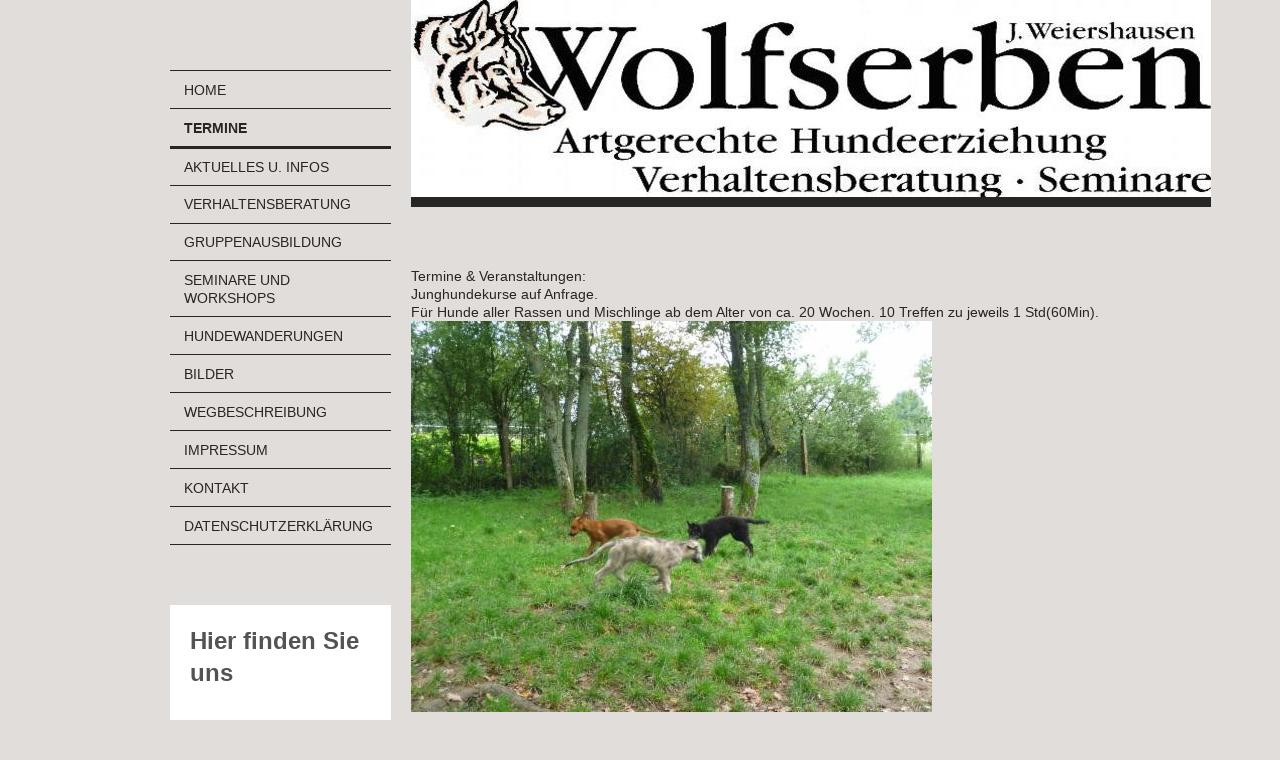

--- FILE ---
content_type: text/html; charset=UTF-8
request_url: https://www.wolfserben.de/termine/
body_size: 8350
content:
<!DOCTYPE html>
<html lang="de"  ><head prefix="og: http://ogp.me/ns# fb: http://ogp.me/ns/fb# business: http://ogp.me/ns/business#">
    <meta http-equiv="Content-Type" content="text/html; charset=utf-8"/>
    <meta name="generator" content="IONOS MyWebsite"/>
        
    <link rel="dns-prefetch" href="//cdn.website-start.de/"/>
    <link rel="dns-prefetch" href="//119.mod.mywebsite-editor.com"/>
    <link rel="dns-prefetch" href="https://119.sb.mywebsite-editor.com/"/>
    <link rel="shortcut icon" href="//cdn.website-start.de/favicon.ico"/>
        <title>Termine</title>
    <style type="text/css">@media screen and (max-device-width: 1024px) {.diyw a.switchViewWeb {display: inline !important;}}</style>
    <style type="text/css">@media screen and (min-device-width: 1024px) {
            .mediumScreenDisabled { display:block }
            .smallScreenDisabled { display:block }
        }
        @media screen and (max-device-width: 1024px) { .mediumScreenDisabled { display:none } }
        @media screen and (max-device-width: 568px) { .smallScreenDisabled { display:none } }
                @media screen and (min-width: 1024px) {
            .mobilepreview .mediumScreenDisabled { display:block }
            .mobilepreview .smallScreenDisabled { display:block }
        }
        @media screen and (max-width: 1024px) { .mobilepreview .mediumScreenDisabled { display:none } }
        @media screen and (max-width: 568px) { .mobilepreview .smallScreenDisabled { display:none } }</style>
    <meta name="viewport" content="width=device-width, initial-scale=1, maximum-scale=1, minimal-ui"/>

<meta name="format-detection" content="telephone=no"/>
        <meta name="keywords" content="Angebot, Kompetenz, Beratung"/>
            <meta name="description" content="Meine Homepage"/>
            <meta name="robots" content="index,follow"/>
        <link href="//cdn.website-start.de/templates/2118/style.css?1758547156484" rel="stylesheet" type="text/css"/>
    <link href="https://www.wolfserben.de/s/style/theming.css?1720119155" rel="stylesheet" type="text/css"/>
    <link href="//cdn.website-start.de/app/cdn/min/group/web.css?1758547156484" rel="stylesheet" type="text/css"/>
<link href="//cdn.website-start.de/app/cdn/min/moduleserver/css/de_DE/common,shoppingbasket?1758547156484" rel="stylesheet" type="text/css"/>
    <link href="//cdn.website-start.de/app/cdn/min/group/mobilenavigation.css?1758547156484" rel="stylesheet" type="text/css"/>
    <link href="https://119.sb.mywebsite-editor.com/app/logstate2-css.php?site=40494304&amp;t=1769322999" rel="stylesheet" type="text/css"/>

<script type="text/javascript">
    /* <![CDATA[ */
var stagingMode = '';
    /* ]]> */
</script>
<script src="https://119.sb.mywebsite-editor.com/app/logstate-js.php?site=40494304&amp;t=1769322999"></script>

    <link href="//cdn.website-start.de/templates/2118/print.css?1758547156484" rel="stylesheet" media="print" type="text/css"/>
    <script type="text/javascript">
    /* <![CDATA[ */
    var systemurl = 'https://119.sb.mywebsite-editor.com/';
    var webPath = '/';
    var proxyName = '';
    var webServerName = 'www.wolfserben.de';
    var sslServerUrl = 'https://www.wolfserben.de';
    var nonSslServerUrl = 'http://www.wolfserben.de';
    var webserverProtocol = 'http://';
    var nghScriptsUrlPrefix = '//119.mod.mywebsite-editor.com';
    var sessionNamespace = 'DIY_SB';
    var jimdoData = {
        cdnUrl:  '//cdn.website-start.de/',
        messages: {
            lightBox: {
    image : 'Bild',
    of: 'von'
}

        },
        isTrial: 0,
        pageId: 192530    };
    var script_basisID = "40494304";

    diy = window.diy || {};
    diy.web = diy.web || {};

        diy.web.jsBaseUrl = "//cdn.website-start.de/s/build/";

    diy.context = diy.context || {};
    diy.context.type = diy.context.type || 'web';
    /* ]]> */
</script>

<script type="text/javascript" src="//cdn.website-start.de/app/cdn/min/group/web.js?1758547156484" crossorigin="anonymous"></script><script type="text/javascript" src="//cdn.website-start.de/s/build/web.bundle.js?1758547156484" crossorigin="anonymous"></script><script type="text/javascript" src="//cdn.website-start.de/app/cdn/min/group/mobilenavigation.js?1758547156484" crossorigin="anonymous"></script><script src="//cdn.website-start.de/app/cdn/min/moduleserver/js/de_DE/common,shoppingbasket?1758547156484"></script>
<script type="text/javascript" src="https://cdn.website-start.de/proxy/apps/static/resource/dependencies/"></script><script type="text/javascript">
                    if (typeof require !== 'undefined') {
                        require.config({
                            waitSeconds : 10,
                            baseUrl : 'https://cdn.website-start.de/proxy/apps/static/js/'
                        });
                    }
                </script><script type="text/javascript" src="//cdn.website-start.de/app/cdn/min/group/pfcsupport.js?1758547156484" crossorigin="anonymous"></script>    <meta property="og:type" content="business.business"/>
    <meta property="og:url" content="https://www.wolfserben.de/termine/"/>
    <meta property="og:title" content="Termine"/>
            <meta property="og:description" content="Meine Homepage"/>
                <meta property="og:image" content="https://www.wolfserben.de/s/img/emotionheader.jpg"/>
        <meta property="business:contact_data:country_name" content="Deutschland"/>
    
    <meta property="business:contact_data:locality" content="Dillenburg"/>
    
    <meta property="business:contact_data:email" content="hundeschule@wolfserben.de"/>
    <meta property="business:contact_data:postal_code" content="35687"/>
    <meta property="business:contact_data:phone_number" content=" +49 2771 2094760"/>
    
    
</head>


<body class="body   cc-pagemode-default diyfeSidebarLeft diy-market-de_DE" data-pageid="192530" id="page-192530">
    
    <div class="diyw">
        <div class="diyweb" id="diyfeTop">
  
<nav id="diyfeMobileNav" class="diyfeCA diyfeCA1" role="navigation">
    <a title="Navigation aufklappen/zuklappen">Navigation aufklappen/zuklappen</a>
    <ul class="mainNav1"><li class=" hasSubNavigation"><a data-page-id="192525" href="https://www.wolfserben.de/" class=" level_1"><span>Home</span></a></li><li class="current hasSubNavigation"><a data-page-id="192530" href="https://www.wolfserben.de/termine/" class="current level_1"><span>Termine</span></a></li><li class=" hasSubNavigation"><a data-page-id="192531" href="https://www.wolfserben.de/aktuelles-u-infos/" class=" level_1"><span>Aktuelles u. Infos</span></a><span class="diyfeDropDownSubOpener">&nbsp;</span><div class="diyfeDropDownSubList diyfeCA diyfeCA1"><ul class="mainNav2"><li class=" hasSubNavigation"><a data-page-id="192532" href="https://www.wolfserben.de/aktuelles-u-infos/das-team/" class=" level_2"><span>Das Team</span></a></li><li class=" hasSubNavigation"><a data-page-id="192533" href="https://www.wolfserben.de/aktuelles-u-infos/jörg-weiershausen/" class=" level_2"><span>Jörg Weiershausen</span></a></li><li class=" hasSubNavigation"><a data-page-id="192534" href="https://www.wolfserben.de/aktuelles-u-infos/nicole-kieschnick/" class=" level_2"><span>Nicole Kieschnick</span></a></li><li class=" hasSubNavigation"><a data-page-id="192536" href="https://www.wolfserben.de/aktuelles-u-infos/kontakt-und-agb/" class=" level_2"><span>Kontakt und AGB</span></a></li><li class=" hasSubNavigation"><a data-page-id="192537" href="https://www.wolfserben.de/aktuelles-u-infos/links/" class=" level_2"><span>Links</span></a></li><li class=" hasSubNavigation"><a data-page-id="192535" href="https://www.wolfserben.de/aktuelles-u-infos/info/" class=" level_2"><span>Info</span></a></li></ul></div></li><li class=" hasSubNavigation"><a data-page-id="192538" href="https://www.wolfserben.de/verhaltensberatung/" class=" level_1"><span>Verhaltensberatung</span></a></li><li class=" hasSubNavigation"><a data-page-id="192539" href="https://www.wolfserben.de/gruppenausbildung/" class=" level_1"><span>Gruppenausbildung</span></a><span class="diyfeDropDownSubOpener">&nbsp;</span><div class="diyfeDropDownSubList diyfeCA diyfeCA1"><ul class="mainNav2"><li class=" hasSubNavigation"><a data-page-id="192540" href="https://www.wolfserben.de/gruppenausbildung/welpengruppen/" class=" level_2"><span>Welpengruppen</span></a></li><li class=" hasSubNavigation"><a data-page-id="192541" href="https://www.wolfserben.de/gruppenausbildung/junghundegruppen/" class=" level_2"><span>Junghundegruppen</span></a></li><li class=" hasSubNavigation"><a data-page-id="192542" href="https://www.wolfserben.de/gruppenausbildung/sinvolle-beschäftigung/" class=" level_2"><span>Sinvolle Beschäftigung</span></a></li><li class=" hasSubNavigation"><a data-page-id="192543" href="https://www.wolfserben.de/gruppenausbildung/d-o-q-test-und-hundeführerschein/" class=" level_2"><span>D.O.Q.-Test und Hundeführerschein</span></a></li></ul></div></li><li class=" hasSubNavigation"><a data-page-id="192544" href="https://www.wolfserben.de/seminare-und-workshops/" class=" level_1"><span>Seminare und Workshops</span></a></li><li class=" hasSubNavigation"><a data-page-id="192545" href="https://www.wolfserben.de/hundewanderungen/" class=" level_1"><span>Hundewanderungen</span></a></li><li class=" hasSubNavigation"><a data-page-id="192546" href="https://www.wolfserben.de/bilder/" class=" level_1"><span>Bilder</span></a></li><li class=" hasSubNavigation"><a data-page-id="192547" href="https://www.wolfserben.de/wegbeschreibung/" class=" level_1"><span>Wegbeschreibung</span></a></li><li class=" hasSubNavigation"><a data-page-id="192548" href="https://www.wolfserben.de/impressum-1/" class=" level_1"><span>Impressum</span></a></li><li class=" hasSubNavigation"><a data-page-id="192704" href="https://www.wolfserben.de/kontakt/" class=" level_1"><span>Kontakt</span></a></li><li class=" hasSubNavigation"><a data-page-id="294056" href="https://www.wolfserben.de/datenschutzerklärung/" class=" level_1"><span>Datenschutzerklärung</span></a></li></ul></nav>
  <div class="diywebLiveArea diyfeCA diyfeCA1">
    <div class="diyfeGridGroup">
      <div class="diywebSecondary diyfeGE">
        <div class="diywebLogo diyfeCA diyfeCA2">
          
    <style type="text/css" media="all">
        /* <![CDATA[ */
                .diyw #website-logo {
            text-align: center !important;
                    }
        
                /* ]]> */
    </style>

    <div id="website-logo">
    
            </div>


        </div>
        <div id="diywebAppContainer1st"></div>
        <div class="diywebNav diywebNavMain diywebNav123 diyfeCA diyfeCA1">
          <div class="diywebGutter">
            <div class="webnavigation"><ul id="mainNav1" class="mainNav1"><li class="navTopItemGroup_1"><a data-page-id="192525" href="https://www.wolfserben.de/" class="level_1"><span>Home</span></a></li><li class="navTopItemGroup_2"><a data-page-id="192530" href="https://www.wolfserben.de/termine/" class="current level_1"><span>Termine</span></a></li><li class="navTopItemGroup_3"><a data-page-id="192531" href="https://www.wolfserben.de/aktuelles-u-infos/" class="level_1"><span>Aktuelles u. Infos</span></a></li><li class="navTopItemGroup_4"><a data-page-id="192538" href="https://www.wolfserben.de/verhaltensberatung/" class="level_1"><span>Verhaltensberatung</span></a></li><li class="navTopItemGroup_5"><a data-page-id="192539" href="https://www.wolfserben.de/gruppenausbildung/" class="level_1"><span>Gruppenausbildung</span></a></li><li class="navTopItemGroup_6"><a data-page-id="192544" href="https://www.wolfserben.de/seminare-und-workshops/" class="level_1"><span>Seminare und Workshops</span></a></li><li class="navTopItemGroup_7"><a data-page-id="192545" href="https://www.wolfserben.de/hundewanderungen/" class="level_1"><span>Hundewanderungen</span></a></li><li class="navTopItemGroup_8"><a data-page-id="192546" href="https://www.wolfserben.de/bilder/" class="level_1"><span>Bilder</span></a></li><li class="navTopItemGroup_9"><a data-page-id="192547" href="https://www.wolfserben.de/wegbeschreibung/" class="level_1"><span>Wegbeschreibung</span></a></li><li class="navTopItemGroup_10"><a data-page-id="192548" href="https://www.wolfserben.de/impressum-1/" class="level_1"><span>Impressum</span></a></li><li class="navTopItemGroup_11"><a data-page-id="192704" href="https://www.wolfserben.de/kontakt/" class="level_1"><span>Kontakt</span></a></li><li class="navTopItemGroup_12"><a data-page-id="294056" href="https://www.wolfserben.de/datenschutzerklärung/" class="level_1"><span>Datenschutzerklärung</span></a></li></ul></div>
          </div>
        </div>
        <div class="diywebSidebar diyfeCA diyfeCA3 ">
          <div class="diywebGutter">
            <div id="matrix_485157" class="sortable-matrix" data-matrixId="485157"><div class="n module-type-header diyfeLiveArea "> <h2><span class="diyfeDecoration">Hier finden Sie uns</span></h2> </div><div class="n module-type-text diyfeLiveArea "> <p><br/>
<span itemscope="" itemtype="http://schema.org/Organization"><span itemprop="address" itemscope="" itemtype="http://schema.org/PostalAddress"><span itemprop="streetAddress">Im Wackenbach 2</span></span></span> <br/>
<span itemscope="" itemtype="http://schema.org/Organization"><span itemprop="address" itemscope="" itemtype="http://schema.org/PostalAddress"><span itemprop="postalCode">35687</span></span></span> <span itemscope="" itemtype="http://schema.org/Organization"><span itemprop="address" itemscope="" itemtype="http://schema.org/PostalAddress"><span itemprop="addressLocality">Dillenburg</span></span></span></p> </div><div class="n module-type-header diyfeLiveArea "> <h2><span class="diyfeDecoration">Kontakt</span></h2> </div><div class="n module-type-text diyfeLiveArea "> <p>Rufen Sie einfach an unter</p>
<p> </p>
<p><span itemscope="" itemtype="http://schema.org/Organization"><span itemprop="telephone" class="diy-visible-on-nontouch"> +49 2771 2094760</span><a class="diy-visible-on-touch diy-inline" href="tel:-+49-2771-2094760"> +49 2771 2094760</a></span></p>
<p>+49 177 49 22 137</p>
<p> </p>
<p>oder nutzen Sie unser Kontaktformular.</p> </div><div class="n module-type-hr diyfeLiveArea "> <div style="padding: 0px 0px">
    <div class="hr"></div>
</div>
 </div><div class="n module-type-hr diyfeLiveArea "> <div style="padding: 0px 0px">
    <div class="hr"></div>
</div>
 </div></div>
          </div>
        </div><!-- .diywebSidebar -->
      </div><!-- .diywebSecondary -->
      <div class="diywebMain diyfeGE">
        <div class="diywebGutter">
          <div class="diywebEmotionHeader">
            
<style type="text/css" media="all">
.diyw div#emotion-header {
        max-width: 800px;
        max-height: 197px;
        }

.diyw div#emotion-header-title-bg {
    left: 0%;
    top: 20%;
    width: 100%;
    height: 15%;

    background-color: #FFFFFF;
    opacity: 0.50;
    filter: alpha(opacity = 50);
    display: none;}

.diyw div#emotion-header strong#emotion-header-title {
    left: 20%;
    top: 20%;
    color: #000000;
        font: normal normal 24px/120% Helvetica, 'Helvetica Neue', 'Trebuchet MS', sans-serif;
}

.diyw div#emotion-no-bg-container{
    max-height: 197px;
}

.diyw div#emotion-no-bg-container .emotion-no-bg-height {
    margin-top: 24.62%;
}
</style>
<div id="emotion-header" data-action="loadView" data-params="active" data-imagescount="1">
            <img src="https://www.wolfserben.de/s/img/emotionheader.jpg?1471502162.800px.197px" id="emotion-header-img" alt=""/>
            
        <div id="ehSlideshowPlaceholder">
            <div id="ehSlideShow">
                <div class="slide-container">
                                        <div style="background-color: #">
                            <img src="https://www.wolfserben.de/s/img/emotionheader.jpg?1471502162.800px.197px" alt=""/>
                        </div>
                                    </div>
            </div>
        </div>


        <script type="text/javascript">
        //<![CDATA[
                diy.module.emotionHeader.slideShow.init({ slides: [{"url":"https:\/\/www.wolfserben.de\/s\/img\/emotionheader.jpg?1471502162.800px.197px","image_alt":"","bgColor":"#"}] });
        //]]>
        </script>

    
    
    
            <strong id="emotion-header-title" style="text-align: left"></strong>
                    <div class="notranslate">
                <svg xmlns="http://www.w3.org/2000/svg" version="1.1" id="emotion-header-title-svg" viewBox="0 0 800 197" preserveAspectRatio="xMinYMin meet"><text style="font-family:Helvetica, 'Helvetica Neue', 'Trebuchet MS', sans-serif;font-size:24px;font-style:normal;font-weight:normal;fill:#000000;line-height:1.2em;"><tspan x="0" style="text-anchor: start" dy="0.95em"> </tspan></text></svg>
            </div>
            
    
    <script type="text/javascript">
    //<![CDATA[
    (function ($) {
        function enableSvgTitle() {
                        var titleSvg = $('svg#emotion-header-title-svg'),
                titleHtml = $('#emotion-header-title'),
                emoWidthAbs = 800,
                emoHeightAbs = 197,
                offsetParent,
                titlePosition,
                svgBoxWidth,
                svgBoxHeight;

                        if (titleSvg.length && titleHtml.length) {
                offsetParent = titleHtml.offsetParent();
                titlePosition = titleHtml.position();
                svgBoxWidth = titleHtml.width();
                svgBoxHeight = titleHtml.height();

                                titleSvg.get(0).setAttribute('viewBox', '0 0 ' + svgBoxWidth + ' ' + svgBoxHeight);
                titleSvg.css({
                   left: Math.roundTo(100 * titlePosition.left / offsetParent.width(), 3) + '%',
                   top: Math.roundTo(100 * titlePosition.top / offsetParent.height(), 3) + '%',
                   width: Math.roundTo(100 * svgBoxWidth / emoWidthAbs, 3) + '%',
                   height: Math.roundTo(100 * svgBoxHeight / emoHeightAbs, 3) + '%'
                });

                titleHtml.css('visibility','hidden');
                titleSvg.css('visibility','visible');
            }
        }

        
            var posFunc = function($, overrideSize) {
                var elems = [], containerWidth, containerHeight;
                                    elems.push({
                        selector: '#emotion-header-title',
                        overrideSize: true,
                        horPos: 20,
                        vertPos: 20                    });
                    lastTitleWidth = $('#emotion-header-title').width();
                                                elems.push({
                    selector: '#emotion-header-title-bg',
                    horPos: 0,
                    vertPos: 23.53                });
                                
                containerWidth = parseInt('800');
                containerHeight = parseInt('197');

                for (var i = 0; i < elems.length; ++i) {
                    var el = elems[i],
                        $el = $(el.selector),
                        pos = {
                            left: el.horPos,
                            top: el.vertPos
                        };
                    if (!$el.length) continue;
                    var anchorPos = $el.anchorPosition();
                    anchorPos.$container = $('#emotion-header');

                    if (overrideSize === true || el.overrideSize === true) {
                        anchorPos.setContainerSize(containerWidth, containerHeight);
                    } else {
                        anchorPos.setContainerSize(null, null);
                    }

                    var pxPos = anchorPos.fromAnchorPosition(pos),
                        pcPos = anchorPos.toPercentPosition(pxPos);

                    var elPos = {};
                    if (!isNaN(parseFloat(pcPos.top)) && isFinite(pcPos.top)) {
                        elPos.top = pcPos.top + '%';
                    }
                    if (!isNaN(parseFloat(pcPos.left)) && isFinite(pcPos.left)) {
                        elPos.left = pcPos.left + '%';
                    }
                    $el.css(elPos);
                }

                // switch to svg title
                enableSvgTitle();
            };

                        var $emotionImg = jQuery('#emotion-header-img');
            if ($emotionImg.length > 0) {
                // first position the element based on stored size
                posFunc(jQuery, true);

                // trigger reposition using the real size when the element is loaded
                var ehLoadEvTriggered = false;
                $emotionImg.one('load', function(){
                    posFunc(jQuery);
                    ehLoadEvTriggered = true;
                                        diy.module.emotionHeader.slideShow.start();
                                    }).each(function() {
                                        if(this.complete || typeof this.complete === 'undefined') {
                        jQuery(this).load();
                    }
                });

                                noLoadTriggeredTimeoutId = setTimeout(function() {
                    if (!ehLoadEvTriggered) {
                        posFunc(jQuery);
                    }
                    window.clearTimeout(noLoadTriggeredTimeoutId)
                }, 5000);//after 5 seconds
            } else {
                jQuery(function(){
                    posFunc(jQuery);
                });
            }

                        if (jQuery.isBrowser && jQuery.isBrowser.ie8) {
                var longTitleRepositionCalls = 0;
                longTitleRepositionInterval = setInterval(function() {
                    if (lastTitleWidth > 0 && lastTitleWidth != jQuery('#emotion-header-title').width()) {
                        posFunc(jQuery);
                    }
                    longTitleRepositionCalls++;
                    // try this for 5 seconds
                    if (longTitleRepositionCalls === 5) {
                        window.clearInterval(longTitleRepositionInterval);
                    }
                }, 1000);//each 1 second
            }

            }(jQuery));
    //]]>
    </script>

    </div>

          </div>
          <div class="diywebContent">
            
        <div id="content_area">
        	<div id="content_start"></div>
        	
        
        <div id="matrix_485169" class="sortable-matrix" data-matrixId="485169"><div class="n module-type-text diyfeLiveArea "> Termine &amp; Veranstaltungen: </div><div class="n module-type-text diyfeLiveArea "> Junghundekurse auf Anfrage. </div><div class="n module-type-text diyfeLiveArea "> Für Hunde aller Rassen und Mischlinge ab dem Alter von ca. 20 Wochen. 10 Treffen zu jeweils 1 Std(60Min). </div><div class="n module-type-imageSubtitle diyfeLiveArea "> <div class="clearover imageSubtitle" id="imageSubtitle-4285249">
    <div class="align-container align-left" style="max-width: 521px">
        <a class="imagewrapper" href="https://www.wolfserben.de/s/cc_images/teaserbox_3434632.JPG?t=1471501734" rel="lightbox[4285249]">
            <img id="image_3434632" src="https://www.wolfserben.de/s/cc_images/cache_3434632.JPG?t=1471501734" alt="" style="max-width: 521px; height:auto"/>
        </a>

        
    </div>

</div>

<script type="text/javascript">
//<![CDATA[
jQuery(function($) {
    var $target = $('#imageSubtitle-4285249');

    if ($.fn.swipebox && Modernizr.touch) {
        $target
            .find('a[rel*="lightbox"]')
            .addClass('swipebox')
            .swipebox();
    } else {
        $target.tinyLightbox({
            item: 'a[rel*="lightbox"]',
            cycle: false,
            hideNavigation: true
        });
    }
});
//]]>
</script>
 </div><div class="n module-type-text diyfeLiveArea "> <p> </p>
<p><span style="font-size: 20px;"> VERANSTALTUNGEN</span></p>
<p> </p> </div><div class="n module-type-text diyfeLiveArea "> <p><span style="font-size: 16px;"><strong>Halbtageswanderungen Anmeldungen unbedingt notwendig.</strong></span></p>
<p> </p> </div><div class="n module-type-text diyfeLiveArea "> <p><strong>Die Halbtageswanderungen sind für Jederman, nach Absprache auch gerne mit problematischen Hunden.</strong></p>
<p> </p> </div><div class="n module-type-text diyfeLiveArea "> <p> </p>
<p> </p>
<p><span style="font-size: 20px;"><strong>Seminare und Workshops</strong></span></p>
<p> </p> </div><div class="n module-type-text diyfeLiveArea "> <p><u><strong><span style="font-size: 16px;">WS- Mantrailing 2018</span></strong></u></p>
<p><span style="font-size: 12px;"><strong>In Vorbereitung</strong></span></p>
<p> </p>
<p><span style="font-size: 16px;"><u><strong>WS- Jagdverhalten (Was kann ich tun wenn mein Hund ein Jäger ist)</strong></u></span></p>
<p><strong>Termin wird in Kürze hier bekannt gegeben</strong></p>
<p> </p> </div><div class="n module-type-text diyfeLiveArea "> <p><span style="font-size: 16px;"><strong><u>Ständige laufende Beschäftigungskurse:</u></strong></span></p> </div><div class="n module-type-text diyfeLiveArea "> <strong>Longieren, Wagenziehen, Clickertraining, Apportieren </strong><strong>und Nasenarbeit(Verloren -Suche) </strong> </div><div class="n module-type-text diyfeLiveArea "> <p><strong><u>Termine auf Anfrage.</u></strong></p>
<p> </p> </div><div class="n module-type-text diyfeLiveArea "> <p><strong>Kurse für Welpen, Junghunde und erwachsene Hunde finden laufend statt. Ebenso die Wolfserben–Teamprüfung, der D.O.Q-Test oder Hundeführerschein. </strong></p>
<p> </p> </div><div class="n module-type-text diyfeLiveArea "> <p><u><span style="font-size: 16px;"><strong>Themenabende: Neue Termine in Kürze</strong></span></u></p> </div><div class="n module-type-text diyfeLiveArea "> <strong>Themenabende für Welpen und Junghundbesitzer</strong>: </div><div class="n module-type-text diyfeLiveArea "> <strong>Die Themenabende ergänzen die Welpen- und Junghundekurse mit anschaulichen Erklärungen zu Ihren wichtigsten Fragen bezüglich der Erziehung und Ausbildung Ihrer jungen Hunde. </strong> </div><div class="n module-type-text diyfeLiveArea "> <p><strong>Termine auf Anfrage</strong></p>
<p> </p> </div><div class="n module-type-text diyfeLiveArea "> <strong>Ort : Seminarraum der Hundeschule in </strong><strong>Niederscheld im Wackenbach 2</strong> </div><div class="n module-type-text diyfeLiveArea "> Dieser Themenabend soll als Einstieg in eine ganze Reihe von regelmäßigen </div><div class="n module-type-text diyfeLiveArea "> Themenabenden der Hundeschule Wolfserben dienen. Hier werden Nicole und Jörg Rede und Antwort stehen für viele Fragen rund um Hunde –Verhalten -Erziehung -Training und -Ausbildung. </div><div class="n module-type-text diyfeLiveArea "> <strong>Ort : Seminarraum der Hundeschule in </strong><strong>Niederscheld im Wackenbach 2</strong> </div><div class="n module-type-text diyfeLiveArea "> <p><strong><u>Hundegesundheit(Parasiten)</u></strong>Hier wird Nicole als Tierärztin über Parasitenbefall bei rrunden, daraus resultierende Krankheiten, mögliche Schutz und Behandlungsmaßnahmen
referieren und dahingehende Fragen beantworten.</p>
<p> </p> </div><div class="n module-type-text diyfeLiveArea "> <p><strong>Der Wolf.</strong><br/>
Jörg und Nicole beschreiben und erklären auf interessante Art und Weise, Verhalten und Lebensweise von Wölfen, teilweise auch im Bezug zum Hundeverhalten in verschiedenen Situationen.</p>
<p> </p> </div><div class="n module-type-text diyfeLiveArea "> <p><strong>Erste Hilfe am Hund(was kann ich tun wenn ein Hund sich verletzt hat)</strong><br/>
Wie auch bei der ersten Hilfe am Menschen, kann man solche Situationen leider nur unzureichend üben. Deshalb hat sich Nicole als Tierärztin mit diesem schwierigen Thema auseinander gesetzt. Sie zeigt
und erläutert interessierten Hundehalterinnen und Hundehaltern ein paar grundsätzliche Dinge im Umgang mit verschiedenen Situationen.</p>
<p> </p> </div><div class="n module-type-text diyfeLiveArea "> <p>Mehr Infos zu den Veranstaltungen erhalten Sie per Telefon, eMail oder über das <a href="https://www.wolfserben.de/aktuelles-u-infos/kontakt-und-agb/">Kontaktformular</a> der Hundeschule Wolfserben.</p>
<p> </p> </div><div class="n module-type-text diyfeLiveArea "> <p><strong><u>Anmeldung per (Telefon oder Email)</u></strong><strong><u>.</u></strong></p> </div><div class="n module-type-text diyfeLiveArea "> <strong>02771/2094760 od. 0177/4922137</strong> </div><div class="n module-type-text diyfeLiveArea "> <p><strong><a href="mailto:hundeschule@wolfserben.de" target="_self">hundeschule@wolfserben.de</a></strong></p>
<p> </p> </div><div class="n module-type-text diyfeLiveArea "> <strong>Impfungen Reise &amp; Infektionskrankheiten beim Hund</strong>. <br/>Nicole wird in einem ca. 2 Stündigen Vortrag über mögliche Infektionserkrankungen des Hundes, Behandlungs- und Vorsorgemöglichkeiten referieren. </div><div class="n module-type-text diyfeLiveArea "> <p>Jagdverhalten.</p>
<p> </p> </div><div class="n module-type-text diyfeLiveArea "> <p>Nicole und Jörg erklären was Jagdverhalten ist und wie Hunde in einer jagdlichen Motivation ticken und warum Hunde wegen ihrer rassespezifischen Talente sich mehr oder weniger gut abrufen
lassen.</p>
<p> </p> </div><div class="n module-type-text diyfeLiveArea "> <strong>Spiel u. Beschäftigung </strong> </div><div class="n module-type-text diyfeLiveArea "> <p>Wie geht sinnvolles spielen und was ist als Beschäftigung geeignet, oder was ist eher ungeeignet.</p>
<p>Nicole und Jörg stellen einige Definitionen klar. Sie erklären welchen Sinn und Zweck Spiel und Beschäftigung hat und was falsch laufen kann.</p>
<p> </p> </div><div class="n module-type-text diyfeLiveArea "> <strong>Die Sexualität der Hunde</strong> </div><div class="n module-type-text diyfeLiveArea "> [Geschlechtsapparat/Kastration/Läufigkeit/Trächtigkeit] </div><div class="n module-type-text diyfeLiveArea "> <p>Nicole wird hier aus Tiermedizinischer-Sicht anschaulich erklären, was Sie immer schon über dieses Thema wissen wollten.</p>
<p> </p> </div><div class="n module-type-text diyfeLiveArea "> <strong>Gesunder Hund kranker Hund </strong> </div><div class="n module-type-text diyfeLiveArea "> <p>Hier ist Nicole als Tierärztin wieder gefragt und wird anhand plausibler Beispiele auch Hilfreiches anschaulich zeigen und erklären. Wie kann man beispielsweise erkennen ob der Hund ein
Kreislaufproblem hat, wie messe ich den Puls, oder wo fühle ich das Hundeherz schlagen. Wie hoch ist die normale Körpertemperatur des Hundes uvm.</p>
<p> </p> </div><div class="n module-type-text diyfeLiveArea "> <strong>Aggression </strong> </div><div class="n module-type-text diyfeLiveArea "> Wie ist das denn nun mit der Aggression? Was passiert da eigentlich mit dem Hund? </div><div class="n module-type-text diyfeLiveArea "> <p>Warum sind manche Hunde aggressiver als andere?</p>
<p> </p>
<p> </p>
<p> </p>
<p> </p> </div><div class="n module-type-button diyfeLiveArea "> <div class="module-button-container" style="text-align:left;width:100%">
    <a href="https://www.wolfserben.de/datenschutzerklärung/" class="diyfeLinkAsButton" style="background-color: #A9A8A8 !important;border-color: #A9A8A8 !important;">Datenschutzerklärung</a></div>
 </div></div>
        
        
        </div>
          </div>
        </div>
        <div class="diyfeRespSidebar"></div>
      </div>
    </div><!-- .diyfeGridGroup -->
    <div class="diywebFooter">
      <div class="diywebGutter">
        <div class="diyfeGE diyfeCA diyfeCA4">
          <div id="contentfooter">
    <div class="leftrow">
                        <a rel="nofollow" href="javascript:window.print();">
                    <img class="inline" height="14" width="18" src="//cdn.website-start.de/s/img/cc/printer.gif" alt=""/>
                    Druckversion                </a> <span class="footer-separator">|</span>
                <a href="https://www.wolfserben.de/sitemap/">Sitemap</a>
                        <br/> (C) Hundeschule Wolfserben in Haiger und Dillenburg
            </div>
    <script type="text/javascript">
        window.diy.ux.Captcha.locales = {
            generateNewCode: 'Neuen Code generieren',
            enterCode: 'Bitte geben Sie den Code ein'
        };
        window.diy.ux.Cap2.locales = {
            generateNewCode: 'Neuen Code generieren',
            enterCode: 'Bitte geben Sie den Code ein'
        };
    </script>
    <div class="rightrow">
                    <span class="loggedout">
                <a rel="nofollow" id="login" href="https://login.1and1-editor.com/40494304/www.wolfserben.de/de?pageId=192530">
                    Login                </a>
            </span>
                <p><a class="diyw switchViewWeb" href="javascript:switchView('desktop');">Webansicht</a><a class="diyw switchViewMobile" href="javascript:switchView('mobile');">Mobile-Ansicht</a></p>
                <span class="loggedin">
            <a rel="nofollow" id="logout" href="https://119.sb.mywebsite-editor.com/app/cms/logout.php">Logout</a> <span class="footer-separator">|</span>
            <a rel="nofollow" id="edit" href="https://119.sb.mywebsite-editor.com/app/40494304/192530/">Seite bearbeiten</a>
        </span>
    </div>
</div>
            <div id="loginbox" class="hidden">
                <script type="text/javascript">
                    /* <![CDATA[ */
                    function forgotpw_popup() {
                        var url = 'https://passwort.1und1.de/xml/request/RequestStart';
                        fenster = window.open(url, "fenster1", "width=600,height=400,status=yes,scrollbars=yes,resizable=yes");
                        // IE8 doesn't return the window reference instantly or at all.
                        // It may appear the call failed and fenster is null
                        if (fenster && fenster.focus) {
                            fenster.focus();
                        }
                    }
                    /* ]]> */
                </script>
                                <img class="logo" src="//cdn.website-start.de/s/img/logo.gif" alt="IONOS" title="IONOS"/>

                <div id="loginboxOuter"></div>
            </div>
        

          <a class="diyfeTopLink" href="#top">↑</a>
        </div>
      </div>
    </div><!-- .diywebFooter -->
  </div>
</div><!-- .diyweb -->
    </div>

    
    </body>


<!-- rendered at Wed, 26 Nov 2025 16:35:16 +0100 -->
</html>
